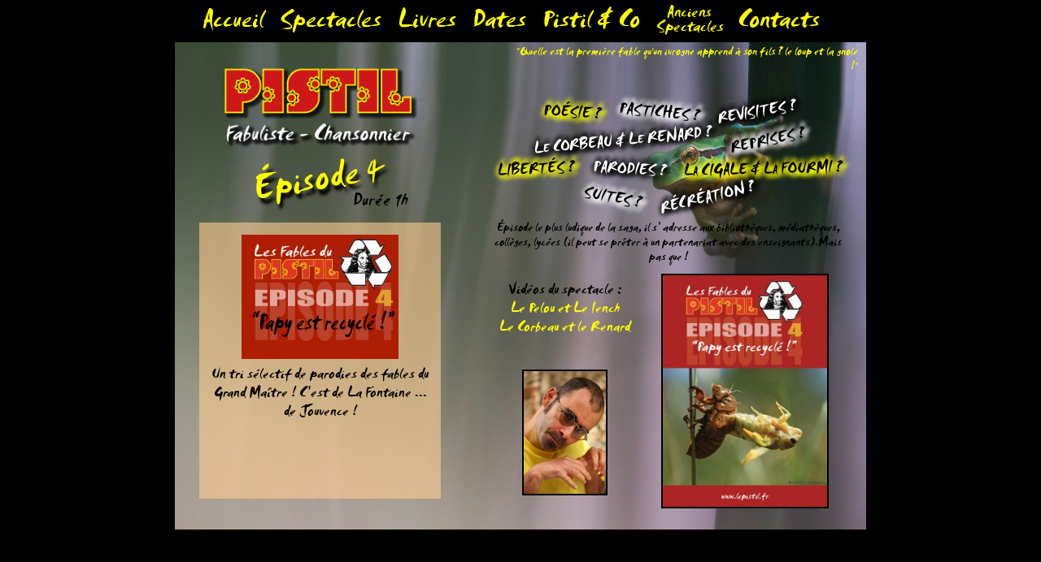

--- FILE ---
content_type: text/html
request_url: https://lepistil.fr/spectacles/episode4.php?PHPSESSID=655905bb5843375c2bbb0c786e292dbb
body_size: 3531
content:

<!DOCTYPE html>
<!-- HTML5 Boilerplate -->
<!--[if lt IE 7]>      <html class="no-js lt-ie9 lt-ie8 lt-ie7"> <![endif]-->
<!--[if IE 7]>         <html class="no-js lt-ie9 lt-ie8"> <![endif]-->
<!--[if IE 8]>         <html class="no-js lt-ie9"> <![endif]-->
<!--[if gt IE 8]><!--> <html class="no-js"> <!--<![endif]-->


<!--DOCTYPE HTML PUBLIC "-//W3C//DTD HTML 4.01 Transitional//EN" "http://www.w3.org/TR/html4/transitional.dtd"-->

<head>
				<meta charset="UTF-8">
                <meta http-equiv="X-UA-Compatible" content="IE=edge,chrome=1">
                
				<title>Épisode 4</title>
                
                <!-- Responsive and mobile friendly stuff -->
	<meta name="HandheldFriendly" content="True">
	<meta name="MobileOptimized" content="320">
	<meta name="viewport" content="width=device-width, initial-scale=1.0">

	<!-- Stylesheets -->
	
	<!--<link rel="stylesheet" href="css/responsivegridsystem.css" media="all">-->
	<link rel="stylesheet" href="/css/col.css" media="all">
	

	<!-- Responsive Stylesheets -->

<style type="text/css">

</style>
<link rel="stylesheet" href="/css/pistil.css" media="all">
<link rel="stylesheet" href="/fonts/transtype/webf/Smudger LET/SmudgerLetPlain.css" type="text/css" charset="utf-8" />
<link rel="stylesheet" href="/fonts.css" type="text/css" charset="utf-8" />
<script type="text/javascript" src="/js/jquery-1.10.2.min.js"></script>
	<link rel="stylesheet" media="only screen and (max-width: 1024px) and (min-width: 769px)" href="/css/480.css">
	<link rel="stylesheet" media="only screen and (max-width: 768px) and (min-width: 481px)" href="/css/480.css">
	<link rel="stylesheet" media="only screen and (max-width: 480px)" href="/css/480.css">

    <link rel="stylesheet" href="/css/medium-editor.css">
    <link rel="stylesheet" href="/css/themes/default.css">
    <script src="/js/medium-editor.js"></script>
<script>
$(document).ready(function () {
    var savcss;
    var editor;
    var edit;
    $edit="";
    $editor = new MediumEditor('.editme');
     //$editor.deactivate();
    $('.editmezz').on("click", function(e) {
        $savcss=$(this).css("border");
        $(this).css("border","2px solid red");
       // $editor.activate();
    });
    
    
    $('.editmezz').on("click", function(e) {
        if ($edit!=""){
          saveit($edit);
        }
        if($edit!=$(this)){
         $savcss=$(this).css("border");
         $(this).css("border","2px solid red");
         $editor.activate();
         $edit=$(this);
        }
    });
    
    $('body').on('click', function(e) {
      //if ($(e.target).closest($edit).length)
      if ($(e.target).closest(".editme").length)
      {
      $targ=$(e.target).closest(".editme")
      if($edit!=$targ){   
        if ($edit!=""){
          saveit($edit);
        }
         $savcss=$targ.css("border");
         $targ.css("border","2px solid red");
         $editor.activate();
         $edit=$targ;
        }
      //alert("true");
     // e.stopPropagation();
      }
    else {
    //    alert("just lost focus!");
      if ($edit!=""){
       saveit($edit);
      }
      
    }
  return(e);
 });
 
    //$('.editmez').on("focusout", function(e) {
function saveit(this__){       

       $(this__).css("border",$savcss );
        //file_put_contents("dynco/reveil.html",$('#reveil').html());
        $file=$(this__).data('file');
        var ceci=$(this__);
        var $inside=$(this__).html();
        //$inside=strip($(this).innerText); 
        //$inside=$(this).text();
        //$editor.deactivate();
        var dataString = 'file=' + $file + '&content=' + $inside; 
        $.ajax({
                    type: "POST",
                    url: "/write_to_page.php",
                    data: dataString,
                    cache: false,
                    success: function (html) {
                        //ceci.effect("highlight", { color: "#58FA58" }, 1000);
                        //$('.editme').deactivate();
                        $edit="";
                    },
                    error: function () {
                        //ceci.effect("highlight", { color: "#FE2E2E" }, 1000);
                    }
        });
    }//);
    
     

      
});    

function strip(html) {
    var tempDiv = document.createElement("DIV");
    tempDiv.innerHTML = html;
    return tempDiv.innerText;
}

</script>


<style>
#body_in {
background-color:rgb(147, 149, 152);;
background-image:url(/images/b2photoep4.jpg) ;
font-family:'Conv_PhilFontFav',Sans-Serif;  
}

 .concretement{
 margin-top:10px;
 padding:10px;
 padding-top:15px;
 background-color:rgba(253,205,145,0.6);
 font-size: 105%;
 overflow: auto;
 text-align: justify;
 height:265px;

 }
</style>

<link rel="stylesheet" media="only screen and (max-width: 1024px) and (min-width: 769px)" href="/css/480.css">
	<link rel="stylesheet" media="only screen and (max-width: 768px) and (min-width: 481px)" href="/css/480.css">
	<link rel="stylesheet" media="only screen and (max-width: 480px)" href="/css/480.css">
<script type="text/javascript">
    $(document).ready(function () {
    $("<div>").attr("id", "tagList").addClass("container").appendTo("#nuageNom");
    //$("<ul>").attr("id", "tagList").appendTo("#nuageNom");
    var tags = ["REPRISES ?","Le CORBEAU & Le RENARD ?","PASTICHES ?","REVISITES ?"," LIBERTÉS ?","RÉCRÉATION ?","SUITES ?","POÉSIE ?","La CIGALE & La FOURMI ?","PARODIES ?"];
    tags.sort(function() {
    return Math.random()*10 > 5 ? 1 : -1;
});
//create tags
$.each(tags, function(i, val) {
  var styles=["nomstyle1","nomstyle2","nomstyle3","nomstyle"]                       
  //create item
  ///var li = $("<li>").addClass("yo");
                         
  //create link
///  $("<div>").text(val).addClass(styles[Math.floor(Math.random()*styles.length)]).css("-webkit-transform","rotate("+((Math.random()*40)-20)+"deg)").appendTo(li);

$("<div>").text(val).addClass(styles[Math.floor(Math.random()*styles.length)]).css("-webkit-transform","rotate("+((Math.random()*30)-15)+"deg)").addClass("contained").appendTo("#tagList");
  
  //add to list
  //li.appendTo("#tagList");
    });
    //$("<span>").addClass("stretch").appendTo("#tagList");
//$(".yo").nextAll('.last:first').addClass("laaast");
  var isMobile = window.matchMedia("only screen and (max-width: 760px)");  
  if (!isMobile.matches) {
        //Conditional script here
    
    $('.fancybox-media').fancybox({
        maxWidth	: 800,
		maxHeight	: 600,
        nextClick : false,
        fitToView : false,
        arrows : false,
		openEffect  : 'none',
		closeEffect : 'none',
		helpers : {
			media : {},
            overlay : {
                css : {
                'background' : 'rgba(00,00,00, 0.8)'
                }
            }
		}
        });
  }
});//docuready
</script>
<link rel="stylesheet" href="../videobox/source/jquery.fancybox.css?v=2.1.5" type="text/css" media="screen" />
<script type="text/javascript" src="../videobox/source/jquery.fancybox.pack.js?v=2.1.5"></script>
<script type="text/javascript" src="../videobox/source/helpers/jquery.fancybox-media.js?v=2.1.5"></script>


</head>
<body>
<div class="section group menuz">
    <div class="col span_5_of_5">
     
<div id="menus">
    <ul class="menu">
<li> <a href="/index.php">Accueil</a> </li>
<li> <a href="/spectacles/spectacles.php">Spectacles</a> 
<ul >   
<li> <a href="/spectacles/episode1.php">Épisode 1</a></li>
<li> <a href="/spectacles/episode2.php">Épisode 2</a> </li>
<li> <a href="/spectacles/episode3.php">Épisode 3</a> </li>
<li> <span class="StyleClick">Épisode 4</span> </li>
<li> <a href="/spectacles/setdefables.php">Sets de Fables</a> </li>
</ul></li>
<li> <a href="/livres/">Livres</a></li>
<li> <a href="/dates.php">Dates</a> </li>
<li> <a href="/pistil_and_co.php">Pistil & Co</a> 
</li>
<li> <a href="/anciens_spectacles/"><div style="max-width:80px;font-size:65%;text-align: center;line-height: 0.85em;">Anciens Spectacles</div></a> </li>
<li> <a href="/contacts.php">Contacts</a> </li>
<br>
</ul>
</div>
    </div>
</div>
<div id="body_in">
<div class="col span_5_of_5 headmain" >
"Quelle est la première fable qu'un ivrogne apprend à son fils ? le loup et la gnole !"
    </div>

<div class="section group mainw">
	<div class="col span_2_of_5 pgauche">
	<a href=""><img src="/images/PISTIL-LOGO.png" style="width:250px;" alt="PISTIL, fabuliste - chansonnier"></a>
        
     <h1>Épisode 4</h1>
     <div style="margin-top: -1em;font-size: 150%;padding-left: 50%;">Durée 1h</div>
     <!--<button onclick="document.execCommand('bold',false,null);">Bold</button>-->
     <div class="txtgauc section group reveil" style="text-align:center;font-size:120%;">
       <img src="/images/b3logoep4n.jpg" style="width:70%"><br>
       Un tri sélectif de parodies des fables du Grand Maître !
C’est de La Fontaine ... de Jouvence !
     </div>
             
    </div>
    
	<div class="col span_3_of_5 pdroite">
     <div class="section group">    
        <div class="col span_5_of_5" id="nuageNom" style="">

        <span class="stretch" id="stretch"></span>

        </div>
        
        <div class="col span_5_of_5">
       Épisode le plus ludique de la saga, il s’ adresse aux bibliothèques, médiathèques, collèges, lycées (il peut se prêter à un partenariat avec des enseignants).Mais pas que !
        </div>
        <div class="section group"> 
         <div class="col span_1_of_2" style="font-size:120%;margin-top: 15px;">
         Vidéos du spectacle :<br>
         <a class="fancybox-media " href="http://www.dailymotion.com/video/xll7s0_lepelouetleiench_fun" rel="group" title="Le Pelou et Le Iench" target="_blank">Le Pelou et Le Iench</a></br>
<a class="fancybox-media " href="https://www.youtube.com/watch?v=OZJ-ESqJr4o" rel="group" title="Le Corbeau et le Renard ardéchois" target="_blank">Le Corbeau et le Renard</a></br>
         <br>
         <img src="/images/b3photoPiep4.jpg" style="width:50%;border:2px solid black;margin-top: 15px;">
         </div>
         <div class="col span_1_of_2"> 
         <img src="/images/b3affep4.jpg" style="border:2px solid black;">
         </div>
        </div> 
     </div>
	</div>
</div>
<div>
</body>


--- FILE ---
content_type: text/css
request_url: https://lepistil.fr/css/pistil.css
body_size: 2797
content:
.col {
	display: block;
	float:left;
	margin: 1% 0 1% 4%;
}
p, ol, ul, dl, address { 
margin-bottom : 1.5em; 
margin-bottom: 0.5em;
font-size : 1em; /* 16 / 16 = 1 */ 
}
ul, 
ol { 
margin : 0 0 1.5em 0; 
padding : 0 0 0 24px; }

li ul, 
li ol { 
margin : 0;
font-size : 1em; /* 16 / 16 = 1 */ }


/*  GRID OF TWO  */
.span_2_of_2 {
	width: 100%;
}
.span_1_of_2 {
	width: 48%;
}


/*  GRID OF FIVE  */
.span_5_of_5 {
	width: 100%;
}
.span_4_of_5 {
	width: 79.2%;
}
.span_3_of_5 {
	width: 58.4%;
}
.span_2_of_5 {
	width: 37.6%;
}
.span_1_of_5 {
	width: 16.8%;
}

.span_3_of_3 {
	width: 100%;
}
.span_2_of_3 {
	width: 65.33%;
}
.span_1_of_3 {
	width: 30.66%;
}
/*  GRID OF FOUR  */
.span_4_of_4 {
	width: 100%;
}
.span_3_of_4 {
	width: 74%;
}
.span_2_of_4 {
	width: 48%;
}
.span_1_of_4 {
	width: 22%;
}

.span_7_of_7 {
	width: 100%;
}

.span_6_of_7 {
  	width: 85.14%;
}

.span_5_of_7 {
  	width: 70.28%;
}

.span_4_of_7 {
  	width: 55.42%;
}

.span_3_of_7 {
  	width: 40.57%;
}

.span_2_of_7 {
  	width: 25.71%;
}

.span_1_of_7 {
  	width: 10.85%;
}

.group {
    zoom:1; /* For IE 6/7 */
    #max-width: 800px;

#border: solid 1px;
box-sizing: border-box;
}

.section{
padding-left: 10px;
padding-right: 10px;
}


body{
#width:800px;
#height:600px;
background-color:black;
}
.mainw{

padding-left: 30px;
padding-right: 30px;
}

.menuz{
width:100%;
max-width:850px;
margin-left:auto;
margin-right:auto;
margin-top:10px;
margin-bottom:0px;
padding:0;
}

#body_in {
height: 600px;
width:850px;
background-color:rgb(214,0,0);

background-repeat:no-repeat;
#background-attachment:fixed;
background-size:contain;
margin: 0px auto 10px auto;
font-family:'Conv_PhilFontFav',Sans-Serif;  
text-align: center;
}



h1 {
text-shadow: 2px 7px 4px #000;
color:yellow;
-webkit-transform: rotate(-10deg); 
-moz-transform: rotate(-10deg);	
font-weight: normal;
font-family:'Conv_PhilFontFav',Sans-Serif;
font-size: 47px;
margin: 5px;
}
.txtgauc{
    
}

a { 
color: yellow;
-webkit-transition: 0.15s;
-moz-transition: 0.15s;
-o-transition: 0.15s;
transition: 0.15s;
text-decoration: none;
}

.headmain{
height: 1em;
margin: 5px 0 0px 0;
text-align: right;width: 50%;float: right;font-size: 95%;color:yellow;height:21px;padding-right:10px;";
}

.pgauche ,.pdroite {
margin-top:0px;
}

/* ------------------ Menu -----------------*/
#menus{
#border-bottom: 1px solid black;
#margin-top:-47px;
}
.menuz div {
margin:0 0 0 0;

}
.menu ul {
 padding:0;
 margin:0;
 list-style-type:none;
 margin: 0 0 1em 0;
padding: 0 0 0 24px;
 }
.menu li {
 float:left; /*pour IE*/
 #border-left:1px solid black;
 list-style-type:none;
 font-family:'Conv_PhilFontFav',Sans-Serif;
 padding: 0 10px 0 10px;
 color:red;
 text-shadow: 2px 5px 4px black;
 font-size:33px;
 }
 
.menu ul li a {
 display:block;
 float:left;   
 width:140px;
# line-height:50px; /*hauteur de l'image de fond*/
 #background:black url(images/noir-1.png) repeat-x;
 #color:#DCDCDC;
 text-decoration:none;
 text-align:center;
 font-size:80%;
 padding-bottom: 2px;
 }
.menu li ul /* Sous-listes */
{ 
        position: absolute; /* Position absolue */
        width: 130px; /* Largeur des sous-listes */
        left: -999em; /* Hop, on envoie loin du champ de vision */
        padding-left: 0px;
        
}


.menu li:hover ul /* Sous-listes */
{ 
        left: auto; /* Hop, on envoie pres du champ de vision */
}


.menu li ul li /* Elements de sous-listes */
{
        /* pour ie qui ne reconnait pas "transparent" (comme precedemment) */
        #border-top : 1px solid #fff; /* on met une bordure blanche en haut de chaque element d'une sous-liste */
        background-color:rgba(100,100,100,0.7);
        width: 130px;
        font-size:80%;
        text-align: center;
        padding-left: 0px;
        padding-right: 0px;
        padding-bottom: 2px;
}

 
 
.menu a:visited {
color: yellow;
}
.menu a:hover{
font-weight:bold;
}
 
.StyleClick{

}
.menu a:hover {
 #background:black url(images/noir-2.png) repeat-x;
 color:white;
 }
.menu ul li a:hover {
 #background:black url(images/noir-2.png) repeat-x;
 color:white;
 }  
 
 /*la colonne de droite*/
 .pdroite{
 margin-top:25px;
  }
 
 .reveil{
 margin-top:10px;
 padding:10px;
 padding-top:15px;
 background-color:rgba(253,205,145,0.6);
 font-size: 105%;
 overflow: auto;
 text-align: justify;
 height:340px;
 }

 
 .citation{
 border : 2px solid black;
 height: 50px;
 background-color:rgba(255,216,20,0.8);
  margin-bottom: 50px;
  font-size: 100%;
  overflow: auto;
  padding:5px;
  }
  
  .niouz{
 border : 2px solid black;
 height: 150px;
 background-color:rgba(223, 125, 70, 0.8);;
font-size: 130%;
margin-bottom: 50px;
overflow: auto;
padding:5px;
 }

 
 .velem {
padding-left: 10px;
padding-right: 10px;

margin-top: 0px;
}
.velem img{
border: 2px solid grey;
width:80%;
}
.book{
font-size:90%;
}

.episodes {
border:1px solid black; 
background-color:rgba(255,216,20,0.4);
  -webkit-box-sizing: border-box; /* Safari/Chrome, other WebKit */
  -moz-box-sizing: border-box;    /* Firefox, other Gecko */
  box-sizing: border-box;         /* Opera/IE 8+ */
margin-left: auto;
margin-right: auto;
margin-bottom: 20px;
width:94%;
font-size:120%;
padding: 0px;

  }
  
 .episodes img{
  width:85%;
  max-width:200px;
  margin-top: -5px;
margin-bottom: -8px;
  -webkit-transform: rotate(-5deg);
  }
.episodes div{
margin-bottom:0px;
}

a .episodes:hover{
border-color:white;
border-width:1px;
box-sizing: border-box;
}

a .episodes {
color: black;
border-color:black;
-webkit-transition: 1.3s;
-moz-transition: 1.3s;
-o-transition: 1.3s;
transition: 1.3s;

}
.pistilCo {
min-height:145px;
background-color:rgba(243, 250, 56, 0.39);

}
.pistilCo div {
margin-left: 0;
}
.pistilCo img {
width: 90%;
max-width: 200px;
margin-top: 10px;
margin-bottom: -8px;
-webkit-transform: rotate(-2deg);
}



.setdefable{
font-size:110%;
}
.setdefable img{
  width:80%;
  max-width:200px;
  border: 1px solid black;
}  
  img{
  width:100%;
  }
  
.nomstyle{
font-size: 130%;
color: white;
text-shadow: -3px 2px 5px black, 6px 3px 5px black, 2px 5px 5px black, 2px -5px 5px black;
font-variant:small-caps;
}
.nomstyle1{
font-size: 130%;
color: yellow;
text-shadow: -3px 2px 5px black, 6px 3px 5px black, 2px 5px 5px black, 2px -5px 5px black;
font-variant:small-caps;
}
.nomstyle2{
font-size: 130%;
color: black;
text-shadow: -3px 2px 5px white, 6px 3px 5px white, 2px 5px 5px white, 2px -5px 5px white;
font-variant:small-caps;
}
.nomstyle3{
font-size: 130%;
color: black;
text-shadow: -3px 2px 5px yellow, 6px 3px 5px yellow, 2px 5px 5px yellow, 2px -5px 5px yellow;
font-variant:small-caps;
}
.nomstyle:hover{
font-size:140%;
}
.nomstyle1:hover{
font-size:140%;
}
.nomstyle2:hover{
font-size:140%;
}
.nomstyle3:hover{
font-size:140%;
}


#nuageNom li {
 float:left; /*pour IE*/
 #border-left:1px solid black;
 list-style-type:none;
 font-family:'Conv_PhilFontFav',Sans-Serif;
 padding: 5px 30px 5px 30px;
 color:red;
 text-shadow: 2px 5px 4px black;
 font-size:90%;
 }
#nuageNom ul li a {
 display:block;
 float:left;   
 width:100px;
# line-height:50px; /*hauteur de l'image de fond*/
 #background:black url(images/noir-1.png) repeat-x;
 #color:#DCDCDC;
 text-decoration:none;
 text-align:center;
 }
 /*
 #tagList {
  text-align: justify;
   -ms-text-justify: distribute-all-lines;
   text-justify: distribute-all-lines;
 }
 #tagList > div {
 margin: 5px 10px 5px 10px;
    #margin-top: 16px;
    #border: 1px dashed #f0f;
    #width: 200px;
    #height: 200px;
    vertical-align: top;
    display: inline-block;
    *display: inline;
    zoom: 1
}
 
 .stretch {
    width: 100%;
    display: inline-block;
    font-size: 0;
    line-height: 0
}
*/
.container {
    #border: 2px dashed #444;
    width: 107%;
    text-align: center;
    -ms-text-justify: distribute-all-lines;
    text-justify: distribute-all-lines;
    

}

.container > div {
    margin-top: 16px;
    text-align: center;
    #border: 1px dashed #f0f;
    #width: 107%;
    #height: 14px;
    vertical-align: top;
    display: inline-block;
    *display: inline;
    zoom: 1;
    margin: 4px 8px 7px 15px;
    -webkit-transition: 2s;
    -moz-transition: 2s;
-o-transition: 2s;
transition: 2s;

}



.stretch {
    width: 100%;
    display: inline-block;
    font-size: 0;
    line-height: 0
}
.extraits p {
margin-top: 0.2em;
}
.extraits{
background-color:white;
height: 550px;
margin-top: -8px;
overflow:auto;
overflow-wrap: break-word;
#font-family:Times;
padding-right:2%;
padding-left:2%;
width: 54%;
white-space: pre-wrap;
}
.dateschoser{
margin-top:67px;
background-color:rgba(173, 161, 137, 0.95);
font-size:180%;
margin-bottom:0px;
padding-top: 5px;
width: 35%;

}

.dateon{
color:red;
}

.logoCop {
width: 100%!important;
max-width: 300px!important;
margin-top: 10px!important;
margin-bottom: 0px!important;
-webkit-transform: rotate(0deg)!important;
}

.contacts {
background-color:rgba(141, 157, 217, 0.6);
margin-bottom:15px;
font-size:1.5em;
padding:5px;
}

.contacts h1 {
text-shadow: 0 0 0 ;

-webkit-transform: rotate(0deg); 
-moz-transform: rotate(0deg);	
font-weight: normal;
font-family:'Conv_PhilFontFav',Sans-Serif;
font-size: 26px;
margin: 5px;
color:rgb(164, 62, 62);
}
.editmez{
font-family:Calibri;
}
.contacts h2{
color:rgb(238, 221, 81);
font-weight: normal;
margin: 5px;
font-size: 25px;
}
 h2{
color:rgb(238, 221, 81);
font-weight: normal;
margin: 5px;
font-size: 25px;
}

.pistilandco h1 {
color: rgb(34, 34, 34);
text-shadow: 3px 4px 4px #000,0px 0px 0px black;
-webkit-transform: rotate(0deg); 
-moz-transform: rotate(0deg);	
font-weight: normal;
font-family:'Conv_PhilFontFav',Sans-Serif;
font-size: 47px;
margin: 5px;
text-align:left;
}




.pistilandco h2{
color:white;
text-shadow: 4px 4px 4px #000;
-webkit-transform: rotate(0deg); 
-moz-transform: rotate(0deg);	
font-weight: normal;
font-family:'Conv_PhilFontFav',Sans-Serif;
font-size: 35px;
margin: 5px;
text-align:left;
}

.pistilandco h3 {
text-shadow: 2px 7px 4px #000;
color:yellow;
-webkit-transform: rotate(-10deg); 
-moz-transform: rotate(-10deg);	
font-weight: normal;
font-family:'Conv_PhilFontFav',Sans-Serif;
font-size: 47px;
margin: 5px;
}

.pistilandco a { 
color: black;
-webkit-transition: 0.3s;
-moz-transition: 0.3s;
-o-transition: 0.3s;
transition: 0.3s;
text-decoration: none;
}

.edyfo {
font-family:Fredericka the Great;
color:yellow;
#text-transform: uppercase;
}
.edymenu {
font-family:Fredericka the Great;
border: 1px solid black;
background-color:rgba(237, 237, 56, 0.32);;
margin-top:10px;
 padding:5px;
# padding-top:15px;
text-shadow: 0px 0px 0px black;
}

--- FILE ---
content_type: text/css
request_url: https://lepistil.fr/fonts/transtype/webf/Smudger%20LET/SmudgerLetPlain.css
body_size: 199
content:
/* Webfont: SmudgerLetPlain */@font-face {
    font-family: 'Conv_PhilFontFav';
    src: url('SmudgerLetPlain.eot'); /* IE9 Compat Modes */
    src: url('SmudgerLetPlain.eot?#iefix') format('embedded-opentype'), /* IE6-IE8 */
         url('SmudgerLetPlain.woff') format('woff'), /* Modern Browsers */
         url('SmudgerLetPlain.ttf') format('truetype'), /* Safari, Android, iOS */
         url('SmudgerLetPlain.svg#SmudgerLetPlain') format('svg'); /* Legacy iOS */
    font-style: normal;
    font-weight: normal;
    text-rendering: optimizeLegibility;
}



--- FILE ---
content_type: text/css
request_url: https://lepistil.fr/fonts.css
body_size: 487
content:

@font-face {
    font-family: 'Conv_PhilFontFavOff';
    src: url('fonts/PhilFontFav.eot'); /* IE 9 Compatibility Mode */
    src: url('fonts/PhilFontFav.eot?#iefix') format('embedded-opentype'), /* IE < 9 */
         url('fonts/PhilFontFav.woff') format('woff'), /* Firefox >= 3.6, any other modern browser */
         url('fonts/PhilFontFav.ttf') format('truetype'), /* Safari, Android, iOS */
         url('fonts/PhilFontFav.svg#Conv_PhilFontFav') format('svg'); /* Chrome < 4, Legacy iOS */
         font-weight:200;
         font-style:normal;
         text-rendering: optimizeLegibility;
}

/* latin */
@font-face {
  font-family: 'Fredericka the Great';
  font-style: normal;
  font-weight: 400;
  src: local('Fredericka the Great'), local('FrederickatheGreat'), url('fonts/ftg.woff2') format('woff2');
  unicode-range: U+0000-00FF, U+0131, U+0152-0153, U+02C6, U+02DA, U+02DC, U+2000-206F, U+2074, U+20AC, U+2212, U+2215, U+E0FF, U+EFFD, U+F000;
}

/*http://fonts.gstatic.com/s/frederickathegreat/v5/7Es8Lxoku-e5eOZWpxw18kZSi9J9qQ9vAbPQPwEeasQ.woff2*/

@font-face {
    font-family: 'HoboRegular';
    src: url('fonts/HoboRegular.eot'); /* IE 9 Compatibility Mode */
    src: url('fonts/HoboRegular.eot?#iefix') format('embedded-opentype'), /* IE < 9 */
         url('fonts/HoboRegular.woff') format('woff'), /* Firefox >= 3.6, any other modern browser */
         url('fonts/HoboRegular.ttf') format('truetype'), /* Safari, Android, iOS */
         url('fonts/HoboRegular.svg#HoboRegular') format('svg'); /* Chrome < 4, Legacy iOS */
         font-weight:400;
         font-style:normal;
         text-rendering: optimizeLegibility;
}

--- FILE ---
content_type: text/css
request_url: https://lepistil.fr/css/themes/default.css
body_size: 488
content:
.medium-toolbar-arrow-under:after {
  top: 50px;
  border-color: #242424 transparent transparent transparent; }

.medium-toolbar-arrow-over:before {
  top: -8px;
  border-color: transparent transparent #242424 transparent; }

.medium-editor-toolbar {
  border: 1px solid #000;
  background-color: #242424;
  background: -webkit-linear-gradient(bottom, #242424, rgba(36, 36, 36, 0.75));
  background: linear-gradient(bottom, #242424, rgba(36, 36, 36, 0.75));
  border-radius: 5px;
  box-shadow: 0 0 3px #000;
  -webkit-transition: top 0.075s ease-out, left 0.075s ease-out;
          transition: top 0.075s ease-out, left 0.075s ease-out; }
  .medium-editor-toolbar li button {
    min-width: 50px;
    height: 50px;
    border: 0;
    border-right: 1px solid #000;
    border-left: 1px solid #333;
    border-left: 1px solid rgba(255, 255, 255, 0.1);
    background-color: #242424;
    color: #fff;
    background: -webkit-linear-gradient(bottom, #242424, rgba(36, 36, 36, 0.89));
    background: linear-gradient(bottom, #242424, rgba(36, 36, 36, 0.89));
    box-shadow: 0 2px 2px rgba(0, 0, 0, 0.3);
    -webkit-transition: background-color 0.2s ease-in;
            transition: background-color 0.2s ease-in; }
    .medium-editor-toolbar li button:hover {
      background-color: #000;
      color: yellow; }
  .medium-editor-toolbar li .medium-editor-button-first {
    border-top-left-radius: 5px;
    border-bottom-left-radius: 5px; }
  .medium-editor-toolbar li .medium-editor-button-last {
    border-top-right-radius: 5px;
    border-bottom-right-radius: 5px; }
  .medium-editor-toolbar li .medium-editor-button-active {
    background-color: #000;
    color: #fff;
    background: -webkit-linear-gradient(bottom, #242424, rgba(0, 0, 0, 0.89));
    background: linear-gradient(bottom, #242424, rgba(0, 0, 0, 0.89)); }

.medium-editor-toolbar-form-anchor {
  background: #242424;
  color: #999;
  border-radius: 5px; }
  .medium-editor-toolbar-form-anchor .medium-editor-toolbar-anchor-input {
    height: 50px;
    background: #242424;
    color: #ccc;
    -moz-box-sizing: border-box;
         box-sizing: border-box; }
  .medium-editor-toolbar-form-anchor a {
    color: #fff; }

.medium-editor-toolbar-anchor-preview {
  background: #242424;
  color: #fff;
  border-radius: 5px; }

.medium-editor-placeholder:after {
  color: #b3b3b1; }


--- FILE ---
content_type: application/javascript
request_url: https://lepistil.fr/js/medium-editor.js
body_size: 11859
content:
function MediumEditor(elements, options) {
    'use strict';
    return this.init(elements, options);
}

if (typeof module === 'object') {
    module.exports = MediumEditor;
}

(function (window, document) {
    'use strict';

    function extend(b, a) {
        var prop;
        if (b === undefined) {
            return a;
        }
        for (prop in a) {
            if (a.hasOwnProperty(prop) && b.hasOwnProperty(prop) === false) {
                b[prop] = a[prop];
            }
        }
        return b;
    }

    function isDescendant(parent, child) {
         var node = child.parentNode;
         while (node !== null) {
             if (node === parent) {
                 return true;
             }
             node = node.parentNode;
         }
         return false;
    }

    // http://stackoverflow.com/questions/5605401/insert-link-in-contenteditable-element
    // by Tim Down
    function saveSelection() {
        var i,
            len,
            ranges,
            sel = window.getSelection();
        if (sel.getRangeAt && sel.rangeCount) {
            ranges = [];
            for (i = 0, len = sel.rangeCount; i < len; i += 1) {
                ranges.push(sel.getRangeAt(i));
            }
            return ranges;
        }
        return null;
    }

    function restoreSelection(savedSel) {
        var i,
            len,
            sel = window.getSelection();
        if (savedSel) {
            sel.removeAllRanges();
            for (i = 0, len = savedSel.length; i < len; i += 1) {
                sel.addRange(savedSel[i]);
            }
        }
    }

    // http://stackoverflow.com/questions/1197401/how-can-i-get-the-element-the-caret-is-in-with-javascript-when-using-contentedi
    // by You
    function getSelectionStart() {
        var node = document.getSelection().anchorNode,
            startNode = (node && node.nodeType === 3 ? node.parentNode : node);
        return startNode;
    }

    // http://stackoverflow.com/questions/4176923/html-of-selected-text
    // by Tim Down
    function getSelectionHtml() {
        var i,
            html = '',
            sel,
            len,
            container;
        if (window.getSelection !== undefined) {
            sel = window.getSelection();
            if (sel.rangeCount) {
                container = document.createElement('div');
                for (i = 0, len = sel.rangeCount; i < len; i += 1) {
                    container.appendChild(sel.getRangeAt(i).cloneContents());
                }
                html = container.innerHTML;
            }
        } else if (document.selection !== undefined) {
            if (document.selection.type === 'Text') {
                html = document.selection.createRange().htmlText;
            }
        }
        return html;
    }

    // https://github.com/jashkenas/underscore
    function isElement(obj) {
        return !!(obj && obj.nodeType === 1);
    }

    MediumEditor.prototype = {
        defaults: {
            allowMultiParagraphSelection: true,
            anchorInputPlaceholder: 'Paste or type a link',
            anchorPreviewHideDelay: 500,
            buttons: ['bold', 'italic', 'underline', 'anchor', 'header1', 'header2', 'quote'],
            buttonLabels: false,
            checkLinkFormat: false,
            cleanPastedHTML: false,
            delay: 0,
            diffLeft: 0,
            diffTop: -10,
            disableReturn: false,
            disableDoubleReturn: false,
            disableToolbar: false,
            disableEditing: false,
            elementsContainer: false,
            firstHeader: 'h3',
            forcePlainText: true,
            placeholder: 'Type your text',
            secondHeader: 'h4',
            targetBlank: false,
            anchorTarget: false,
            anchorButton: false,
            anchorButtonClass: 'btn',
            extensions: {},
            activeButtonClass: 'medium-editor-button-active',
            firstButtonClass: 'medium-editor-button-first',
            lastButtonClass: 'medium-editor-button-last'
        },

        // http://stackoverflow.com/questions/17907445/how-to-detect-ie11#comment30165888_17907562
        // by rg89
        isIE: ((navigator.appName === 'Microsoft Internet Explorer') || ((navigator.appName === 'Netscape') && (new RegExp('Trident/.*rv:([0-9]{1,}[.0-9]{0,})').exec(navigator.userAgent) !== null))),

        init: function (elements, options) {
            this.setElementSelection(elements);
            if (this.elements.length === 0) {
                return;
            }
            this.parentElements = ['p', 'h1', 'h2', 'h3', 'h4', 'h5', 'h6', 'blockquote', 'pre'];
            this.id = document.querySelectorAll('.medium-editor-toolbar').length + 1;
            this.options = extend(options, this.defaults);
            return this.setup();
        },

        setup: function () {
            this.isActive = true;
            this.initElements()
                .bindSelect()
                .bindPaste()
                .setPlaceholders()
                .bindWindowActions()
                .passInstance();
        },

        initElements: function () {
            this.updateElementList();
            var i,
                addToolbar = false;
            for (i = 0; i < this.elements.length; i += 1) {
                if (!this.options.disableEditing && !this.elements[i].getAttribute('data-disable-editing')) {
                    this.elements[i].setAttribute('contentEditable', true);
                }
                if (!this.elements[i].getAttribute('data-placeholder')) {
                    this.elements[i].setAttribute('data-placeholder', this.options.placeholder);
                }
                this.elements[i].setAttribute('data-medium-element', true);
                this.bindParagraphCreation(i).bindReturn(i).bindTab(i);
                if (!this.options.disableToolbar && !this.elements[i].getAttribute('data-disable-toolbar')) {
                    addToolbar = true;
                }
            }
            // Init toolbar
            if (addToolbar) {
                if (!this.options.elementsContainer) {
                    this.options.elementsContainer = document.body;
                }
                this.initToolbar()
                    .bindButtons()
                    .bindAnchorForm()
                    .bindAnchorPreview();
            }
            return this;
        },

        setElementSelection: function (selector) {
            this.elementSelection = selector;
            this.updateElementList();
        },

        updateElementList: function () {
            this.elements = typeof this.elementSelection === 'string' ? document.querySelectorAll(this.elementSelection) : this.elementSelection;
            if (this.elements.nodeType === 1) {
                this.elements = [this.elements];
            }
        },

        serialize: function () {
            var i,
                elementid,
                content = {};
            for (i = 0; i < this.elements.length; i += 1) {
                elementid = (this.elements[i].id !== '') ? this.elements[i].id : 'element-' + i;
                content[elementid] = {
                    value: this.elements[i].innerHTML.trim()
                };
            }
            return content;
        },

        /**
         * Helper function to call a method with a number of parameters on all registered extensions.
         * The function assures that the function exists before calling.
         *
         * @param {string} funcName name of the function to call
         * @param [args] arguments passed into funcName
         */
        callExtensions: function (funcName) {
            if (arguments.length < 1) {
                return;
            }

            var args = Array.prototype.slice.call(arguments, 1),
                ext,
                name;

            for (name in this.options.extensions) {
                if (this.options.extensions.hasOwnProperty(name)) {
                    ext = this.options.extensions[name];
                    if (ext[funcName] !== undefined) {
                        ext[funcName].apply(ext, args);
                    }
                }
            }
        },

        /**
         * Pass current Medium Editor instance to all extensions
         * if extension constructor has 'parent' attribute set to 'true'
         *
         */
        passInstance: function () {
            var self = this,
                ext,
                name;

            for (name in self.options.extensions) {
                if (self.options.extensions.hasOwnProperty(name)) {
                    ext = self.options.extensions[name];

                    if (ext.parent) {
                        ext.base = self;
                    }
                }
            }

            return self;
        },

        bindParagraphCreation: function (index) {
            var self = this;
            this.elements[index].addEventListener('keypress', function (e) {
                var node = getSelectionStart(),
                    tagName;
                if (e.which === 32) {
                    tagName = node.tagName.toLowerCase();
                    if (tagName === 'a') {
                        document.execCommand('unlink', false, null);
                    }
                }
            });

            this.elements[index].addEventListener('keyup', function (e) {
                var node = getSelectionStart(),
                    tagName,
                    editorElement;
                    
                if (node && node.getAttribute('data-medium-element') && node.children.length === 0 && !(self.options.disableReturn || node.getAttribute('data-disable-return'))) {
                    document.execCommand('formatBlock', false, 'p');
                }
                if (e.which === 13) {
                    node = getSelectionStart();
                    tagName = node.tagName.toLowerCase();
                    editorElement = self.getSelectionElement();

                    if (!(self.options.disableReturn || editorElement.getAttribute('data-disable-return')) &&
                        tagName !== 'li' && !this.isListItemChild(node)) {
                        if (!e.shiftKey) {
                            document.execCommand('formatBlock', false, 'p');
                        }
                        if (tagName === 'a') {
                            document.execCommand('unlink', false, null);
                        }
                    }
                }
            });
            return this;
        },

        isListItemChild: function (node) {
            var parentNode = node.parentNode,
                tagName = parentNode.tagName.toLowerCase();
            while (this.parentElements.indexOf(tagName) === -1 && tagName !== 'div') {
                if (tagName === 'li') {
                    return true;
                }
                parentNode = parentNode.parentNode;
                if (parentNode && parentNode.tagName) {
                    tagName = parentNode.tagName.toLowerCase();
                } else {
                    return false;
                }
            }
            return false;
        },

        bindReturn: function (index) {
            var self = this;
            this.elements[index].addEventListener('keypress', function (e) {
                if (e.which === 13) {
                    if (self.options.disableReturn || this.getAttribute('data-disable-return')) {
                        e.preventDefault();
                    } else if (self.options.disableDoubleReturn || this.getAttribute('data-disable-double-return')) {
                        var node = getSelectionStart();
                        if (node && node.innerText === '\n') {
                            e.preventDefault();
                        }
                    }
                }
            });
            return this;
        },

        bindTab: function (index) {
            this.elements[index].addEventListener('keydown', function (e) {
                if (e.which === 9) {
                    // Override tab only for pre nodes
                    var tag = getSelectionStart().tagName.toLowerCase();
                    if (tag === 'pre') {
                        e.preventDefault();
                        document.execCommand('insertHtml', null, '    ');
                    }

                    // Tab to indent list structures!
                    if (tag === 'li') {
                        e.preventDefault();

                        // If Shift is down, outdent, otherwise indent
                        if (e.shiftKey) {
                            document.execCommand('outdent', e);
                        } else {
                            document.execCommand('indent', e);
                        }
                    }
                }
            });
            return this;
        },

        buttonTemplate: function (btnType) {
            var buttonLabels = this.getButtonLabels(this.options.buttonLabels),
                buttonTemplates = {
                    'bold': '<button class="medium-editor-action medium-editor-action-bold" data-action="bold" data-element="b">' + buttonLabels.bold + '</button>',
                    'italic': '<button class="medium-editor-action medium-editor-action-italic" data-action="italic" data-element="i">' + buttonLabels.italic + '</button>',
                    'underline': '<button class="medium-editor-action medium-editor-action-underline" data-action="underline" data-element="u">' + buttonLabels.underline + '</button>',
                    'strikethrough': '<button class="medium-editor-action medium-editor-action-strikethrough" data-action="strikethrough" data-element="strike"><strike>A</strike></button>',
                    'superscript': '<button class="medium-editor-action medium-editor-action-superscript" data-action="superscript" data-element="sup">' + buttonLabels.superscript + '</button>',
                    'subscript': '<button class="medium-editor-action medium-editor-action-subscript" data-action="subscript" data-element="sub">' + buttonLabels.subscript + '</button>',
                    'anchor': '<button class="medium-editor-action medium-editor-action-anchor" data-action="anchor" data-element="a">' + buttonLabels.anchor + '</button>',
                    'image': '<button class="medium-editor-action medium-editor-action-image" data-action="image" data-element="img">' + buttonLabels.image + '</button>',
                    'header1': '<button class="medium-editor-action medium-editor-action-header1" data-action="append-' + this.options.firstHeader + '" data-element="' + this.options.firstHeader + '">' + buttonLabels.header1 + '</button>',
                    'header2': '<button class="medium-editor-action medium-editor-action-header2" data-action="append-' + this.options.secondHeader + '" data-element="' + this.options.secondHeader + '">' + buttonLabels.header2 + '</button>',
                    'quote': '<button class="medium-editor-action medium-editor-action-quote" data-action="append-blockquote" data-element="blockquote">' + buttonLabels.quote + '</button>',
                    'orderedlist': '<button class="medium-editor-action medium-editor-action-orderedlist" data-action="insertorderedlist" data-element="ol">' + buttonLabels.orderedlist + '</button>',
                    'unorderedlist': '<button class="medium-editor-action medium-editor-action-unorderedlist" data-action="insertunorderedlist" data-element="ul">' + buttonLabels.unorderedlist + '</button>',
                    'pre': '<button class="medium-editor-action medium-editor-action-pre" data-action="append-pre" data-element="pre">' + buttonLabels.pre + '</button>',
                    'indent': '<button class="medium-editor-action medium-editor-action-indent" data-action="indent" data-element="ul">' + buttonLabels.indent + '</button>',
                    'outdent': '<button class="medium-editor-action medium-editor-action-outdent" data-action="outdent" data-element="ul">' + buttonLabels.outdent + '</button>',
                    'justifyCenter': '<button class="medium-editor-action medium-editor-action-justifyCenter" data-action="justifyCenter" data-element="">' + buttonLabels.justifyCenter + '</button>',
                    'justifyFull': '<button class="medium-editor-action medium-editor-action-justifyFull" data-action="justifyFull" data-element="">' + buttonLabels.justifyFull + '</button>',
                    'justifyLeft': '<button class="medium-editor-action medium-editor-action-justifyLeft" data-action="justifyLeft" data-element="">' + buttonLabels.justifyLeft + '</button>',
                    'justifyRight': '<button class="medium-editor-action medium-editor-action-justifyRight" data-action="justifyRight" data-element="">' + buttonLabels.justifyRight + '</button>'
                };
            return buttonTemplates[btnType] || false;
        },

        // TODO: break method
        getButtonLabels: function (buttonLabelType) {
            var customButtonLabels,
                attrname,
                buttonLabels = {
                    'bold': '<b>B</b>',
                    'italic': '<b><i>I</i></b>',
                    'underline': '<b><u>U</u></b>',
                    'superscript': '<b>x<sup>1</sup></b>',
                    'subscript': '<b>x<sub>1</sub></b>',
                    'anchor': '<b>#</b>',
                    'image': '<b>image</b>',
                    'header1': '<b>H1</b>',
                    'header2': '<b>H2</b>',
                    'quote': '<b>&ldquo;</b>',
                    'orderedlist': '<b>1.</b>',
                    'unorderedlist': '<b>&bull;</b>',
                    'pre': '<b>0101</b>',
                    'indent': '<b>&rarr;</b>',
                    'outdent': '<b>&larr;</b>',
                    'justifyCenter': '<b>C</b>',
                    'justifyFull': '<b>J</b>',
                    'justifyLeft': '<b>L</b>',
                    'justifyRight': '<b>R</b>'
                };
            if (buttonLabelType === 'fontawesome') {
                customButtonLabels = {
                    'bold': '<i class="fa fa-bold"></i>',
                    'italic': '<i class="fa fa-italic"></i>',
                    'underline': '<i class="fa fa-underline"></i>',
                    'superscript': '<i class="fa fa-superscript"></i>',
                    'subscript': '<i class="fa fa-subscript"></i>',
                    'anchor': '<i class="fa fa-link"></i>',
                    'image': '<i class="fa fa-picture-o"></i>',
                    'quote': '<i class="fa fa-quote-right"></i>',
                    'orderedlist': '<i class="fa fa-list-ol"></i>',
                    'unorderedlist': '<i class="fa fa-list-ul"></i>',
                    'pre': '<i class="fa fa-code fa-lg"></i>',
                    'indent': '<i class="fa fa-indent"></i>',
                    'outdent': '<i class="fa fa-outdent"></i>',
                    'justifyCenter': '<i class="fa fa-align-center"></i>',
                    'justifyFull': '<i class="fa fa-align-justify"></i>',
                    'justifyLeft': '<i class="fa fa-align-left"></i>',
                    'justifyRight': '<i class="fa fa-align-right"></i>'
                };
            } else if (typeof buttonLabelType === 'object') {
                customButtonLabels = buttonLabelType;
            }
            if (typeof customButtonLabels === 'object') {
                for (attrname in customButtonLabels) {
                    if (customButtonLabels.hasOwnProperty(attrname)) {
                        buttonLabels[attrname] = customButtonLabels[attrname];
                    }
                }
            }
            return buttonLabels;
        },

        initToolbar: function () {
            if (this.toolbar) {
                return this;
            }
            this.toolbar = this.createToolbar();
            this.keepToolbarAlive = false;
            this.anchorForm = this.toolbar.querySelector('.medium-editor-toolbar-form-anchor');
            this.anchorInput = this.anchorForm.querySelector('input.medium-editor-toolbar-anchor-input');
            this.anchorTarget = this.anchorForm.querySelector('input.medium-editor-toolbar-anchor-target');
            this.anchorButton = this.anchorForm.querySelector('input.medium-editor-toolbar-anchor-button');
            this.toolbarActions = this.toolbar.querySelector('.medium-editor-toolbar-actions');
            this.anchorPreview = this.createAnchorPreview();

            return this;
        },

        createToolbar: function () {
            var toolbar = document.createElement('div');
            toolbar.id = 'medium-editor-toolbar-' + this.id;
            toolbar.className = 'medium-editor-toolbar';
            toolbar.appendChild(this.toolbarButtons());
            toolbar.appendChild(this.toolbarFormAnchor());
            this.options.elementsContainer.appendChild(toolbar);
            return toolbar;
        },

        //TODO: actionTemplate
        toolbarButtons: function () {
            var btns = this.options.buttons,
                ul = document.createElement('ul'),
                li,
                i,
                btn,
                ext;

            ul.id = 'medium-editor-toolbar-actions';
            ul.className = 'medium-editor-toolbar-actions clearfix';

            for (i = 0; i < btns.length; i += 1) {
                if (this.options.extensions.hasOwnProperty(btns[i])) {
                    ext = this.options.extensions[btns[i]];
                    btn = ext.getButton !== undefined ? ext.getButton() : null;
                } else {
                    btn = this.buttonTemplate(btns[i]);
                }

                if (btn) {
                    li = document.createElement('li');
                    if (isElement(btn)) {
                        li.appendChild(btn);
                    } else {
                        li.innerHTML = btn;
                    }
                    ul.appendChild(li);
                }
            }

            return ul;
        },

        toolbarFormAnchor: function () {
            var anchor = document.createElement('div'),
                input = document.createElement('input'),
                target_label = document.createElement('label'),
                target = document.createElement('input'),
                button_label = document.createElement('label'),
                button = document.createElement('input'),
                close = document.createElement('a'),
                save = document.createElement('a');

            close.setAttribute('href', '#');
            close.className = 'medium-editor-toobar-anchor-close';
            close.innerHTML = '&times;';

            save.setAttribute('href', '#');
            save.className = 'medium-editor-toobar-anchor-save';
            save.innerHTML = '&#10003;';

            input.setAttribute('type', 'text');
            input.className = 'medium-editor-toolbar-anchor-input';
            input.setAttribute('placeholder', this.options.anchorInputPlaceholder);


            target.setAttribute('type', 'checkbox');
            target.className = 'medium-editor-toolbar-anchor-target';
            target_label.innerHTML = "Open in New Window?";
            target_label.insertBefore(target, target_label.firstChild);

            button.setAttribute('type', 'checkbox');
            button.className = 'medium-editor-toolbar-anchor-button';
            button_label.innerHTML = "Button";
            button_label.insertBefore(button, button_label.firstChild);


            anchor.className = 'medium-editor-toolbar-form-anchor';
            anchor.id = 'medium-editor-toolbar-form-anchor';
            anchor.appendChild(input);

            anchor.appendChild(save);
            anchor.appendChild(close);

            if (this.options.anchorTarget) {
                anchor.appendChild(target_label);
            }

            if (this.options.anchorButton) {
                anchor.appendChild(button_label);
            }

            return anchor;
        },

        bindSelect: function () {
            var self = this,
                timer = '',
                i;

            this.checkSelectionWrapper = function (e) {

                // Do not close the toolbar when bluring the editable area and clicking into the anchor form
                if (e && self.clickingIntoArchorForm(e)) {
                    return false;
                }

                clearTimeout(timer);
                timer = setTimeout(function () {
                    self.checkSelection();
                }, self.options.delay);
            };

            document.documentElement.addEventListener('mouseup', this.checkSelectionWrapper);

            for (i = 0; i < this.elements.length; i += 1) {
                this.elements[i].addEventListener('keyup', this.checkSelectionWrapper);
                this.elements[i].addEventListener('blur', this.checkSelectionWrapper);
            }
            return this;
        },

        checkSelection: function () {
            var newSelection,
                selectionElement;

            if (this.keepToolbarAlive !== true && !this.options.disableToolbar) {

                newSelection = window.getSelection();
                if (newSelection.toString().trim() === '' ||
                    (this.options.allowMultiParagraphSelection === false && this.hasMultiParagraphs()) ||
                    this.selectionInContentEditableFalse()) {
                    this.hideToolbarActions();
                } else {
                    selectionElement = this.getSelectionElement();
                    if (!selectionElement || selectionElement.getAttribute('data-disable-toolbar')) {
                        this.hideToolbarActions();
                    } else {
                        this.checkSelectionElement(newSelection, selectionElement);
                    }
                }
            }
            return this;
        },

        clickingIntoArchorForm: function (e) {
            var self = this;

            if (e.type && e.type.toLowerCase() === 'blur' && e.relatedTarget && e.relatedTarget === self.anchorInput) {
                return true;
            }

            return false;
        },

        hasMultiParagraphs: function () {
            var selectionHtml = getSelectionHtml().replace(/<[\S]+><\/[\S]+>/gim, ''),
                hasMultiParagraphs = selectionHtml.match(/<(p|h[0-6]|blockquote)>([\s\S]*?)<\/(p|h[0-6]|blockquote)>/g);

            return (hasMultiParagraphs ? hasMultiParagraphs.length : 0);
        },

        checkSelectionElement: function (newSelection, selectionElement) {
            var i;
            this.selection = newSelection;
            this.selectionRange = this.selection.getRangeAt(0);
            for (i = 0; i < this.elements.length; i += 1) {
                if (this.elements[i] === selectionElement) {
                    this.setToolbarButtonStates()
                        .setToolbarPosition()
                        .showToolbarActions();
                    return;
                }
            }
            this.hideToolbarActions();
        },

        findMatchingSelectionParent: function(testElementFunction) {
            var selection = window.getSelection(), range, current;

            if (selection.rangeCount === 0) {
                return false;
            }

            range = selection.getRangeAt(0);
            current = range.commonAncestorContainer;

            do {
              if (current.nodeType === 1){
                if ( testElementFunction(current) )
                {
                    return current;
                }
                // do not traverse upwards past the nearest containing editor
                if (current.getAttribute('data-medium-element')) {
                    return false;
                }
              }

              current = current.parentNode;
            } while (current);

            return false;
        },

        getSelectionElement: function () {
            return this.findMatchingSelectionParent(function(el) {
                return el.getAttribute('data-medium-element');
            });
        },

        selectionInContentEditableFalse: function () {
            return this.findMatchingSelectionParent(function(el) {
                return (el && el.nodeName !== '#text' && el.getAttribute('contenteditable') === 'false');
            });
        },

        setToolbarPosition: function () {
            var buttonHeight = 50,
                selection = window.getSelection(),
                range = selection.getRangeAt(0),
                boundary = range.getBoundingClientRect(),
                defaultLeft = (this.options.diffLeft) - (this.toolbar.offsetWidth / 2),
                middleBoundary = (boundary.left + boundary.right) / 2,
                halfOffsetWidth = this.toolbar.offsetWidth / 2;
            if (boundary.top < buttonHeight) {
                this.toolbar.classList.add('medium-toolbar-arrow-over');
                this.toolbar.classList.remove('medium-toolbar-arrow-under');
                this.toolbar.style.top = buttonHeight + boundary.bottom - this.options.diffTop + window.pageYOffset - this.toolbar.offsetHeight + 'px';
            } else {
                this.toolbar.classList.add('medium-toolbar-arrow-under');
                this.toolbar.classList.remove('medium-toolbar-arrow-over');
                this.toolbar.style.top = boundary.top + this.options.diffTop + window.pageYOffset - this.toolbar.offsetHeight + 'px';
            }
            if (middleBoundary < halfOffsetWidth) {
                this.toolbar.style.left = defaultLeft + halfOffsetWidth + 'px';
            } else if ((window.innerWidth - middleBoundary) < halfOffsetWidth) {
                this.toolbar.style.left = window.innerWidth + defaultLeft - halfOffsetWidth + 'px';
            } else {
                this.toolbar.style.left = defaultLeft + middleBoundary + 'px';
            }

            this.hideAnchorPreview();

            return this;
        },

        setToolbarButtonStates: function () {
            var buttons = this.toolbarActions.querySelectorAll('button'),
                i;
            for (i = 0; i < buttons.length; i += 1) {
                buttons[i].classList.remove(this.options.activeButtonClass);
            }
            this.checkActiveButtons();
            return this;
        },

        checkActiveButtons: function () {
            var elements = Array.prototype.slice.call(this.elements),
                parentNode = this.getSelectedParentElement();
            while (parentNode.tagName !== undefined && this.parentElements.indexOf(parentNode.tagName.toLowerCase) === -1) {
                this.activateButton(parentNode.tagName.toLowerCase());
                this.callExtensions('checkState', parentNode);

                // we can abort the search upwards if we leave the contentEditable element
                if (elements.indexOf(parentNode) !== -1) {
                    break;
                }
                parentNode = parentNode.parentNode;
            }
        },

        activateButton: function (tag) {
            var el = this.toolbar.querySelector('[data-element="' + tag + '"]');
            if (el !== null && el.className.indexOf(this.options.activeButtonClass) === -1) {
                el.className += ' ' + this.options.activeButtonClass;
            }
        },

        bindButtons: function () {
            var buttons = this.toolbar.querySelectorAll('button'),
                i,
                self = this,
                triggerAction = function (e) {
                    e.preventDefault();
                    e.stopPropagation();
                    if (self.selection === undefined) {
                        self.checkSelection();
                    }
                    if (this.className.indexOf(self.options.activeButtonClass) > -1) {
                        this.classList.remove(self.options.activeButtonClass);
                    } else {
                        this.className += ' ' + self.options.activeButtonClass;
                    }
                    if (this.hasAttribute('data-action')) {
                        self.execAction(this.getAttribute('data-action'), e);
                    }
                };
            for (i = 0; i < buttons.length; i += 1) {
                buttons[i].addEventListener('click', triggerAction);
            }
            this.setFirstAndLastItems(buttons);
            return this;
        },

        setFirstAndLastItems: function (buttons) {
            if (buttons.length > 0) {
                buttons[0].className += ' ' + this.options.firstButtonClass;
                buttons[buttons.length - 1].className += ' ' + this.options.lastButtonClass;
            }
            return this;
        },

        execAction: function (action, e) {
            if (action.indexOf('append-') > -1) {
                this.execFormatBlock(action.replace('append-', ''));
                this.setToolbarPosition();
                this.setToolbarButtonStates();
            } else if (action === 'anchor') {
                this.triggerAnchorAction(e);
            } else if (action === 'image') {
                document.execCommand('insertImage', false, window.getSelection());
            } else {
                document.execCommand(action, false, null);
                this.setToolbarPosition();
            }
        },

        // http://stackoverflow.com/questions/15867542/range-object-get-selection-parent-node-chrome-vs-firefox
        rangeSelectsSingleNode: function (range) {
            var startNode = range.startContainer;
            return startNode === range.endContainer &&
                startNode.hasChildNodes() &&
                range.endOffset === range.startOffset + 1;
        },

        getSelectedParentElement: function () {
            var selectedParentElement = null,
                range = this.selectionRange;
            if (this.rangeSelectsSingleNode(range)) {
                selectedParentElement = range.startContainer.childNodes[range.startOffset];
            } else if (range.startContainer.nodeType === 3) {
                selectedParentElement = range.startContainer.parentNode;
            } else {
                selectedParentElement = range.startContainer;
            }
            return selectedParentElement;
        },

        triggerAnchorAction: function () {
            var selectedParentElement = this.getSelectedParentElement();
            if (selectedParentElement.tagName &&
                    selectedParentElement.tagName.toLowerCase() === 'a') {
                document.execCommand('unlink', false, null);
            } else {
                if (this.anchorForm.style.display === 'block') {
                    this.showToolbarActions();
                } else {
                    this.showAnchorForm();
                }
            }
            return this;
        },

        execFormatBlock: function (el) {
            var selectionData = this.getSelectionData(this.selection.anchorNode);
            // FF handles blockquote differently on formatBlock
            // allowing nesting, we need to use outdent
            // https://developer.mozilla.org/en-US/docs/Rich-Text_Editing_in_Mozilla
            if (el === 'blockquote' && selectionData.el &&
                selectionData.el.parentNode.tagName.toLowerCase() === 'blockquote') {
                return document.execCommand('outdent', false, null);
            }
            if (selectionData.tagName === el) {
                el = 'p';
            }
            // When IE we need to add <> to heading elements and
            //  blockquote needs to be called as indent
            // http://stackoverflow.com/questions/10741831/execcommand-formatblock-headings-in-ie
            // http://stackoverflow.com/questions/1816223/rich-text-editor-with-blockquote-function/1821777#1821777
            if (this.isIE) {
                if (el === 'blockquote') {
                    return document.execCommand('indent', false, el);
                }
                el = '<' + el + '>';
            }
            return document.execCommand('formatBlock', false, el);
        },

        getSelectionData: function (el) {
            var tagName;

            if (el && el.tagName) {
                tagName = el.tagName.toLowerCase();
            }

            while (el && this.parentElements.indexOf(tagName) === -1) {
                el = el.parentNode;
                if (el && el.tagName) {
                    tagName = el.tagName.toLowerCase();
                }
            }

            return {
                el: el,
                tagName: tagName
            };
        },

        getFirstChild: function (el) {
            var firstChild = el.firstChild;
            while (firstChild !== null && firstChild.nodeType !== 1) {
                firstChild = firstChild.nextSibling;
            }
            return firstChild;
        },

        hideToolbarActions: function () {
            this.keepToolbarAlive = false;
            if (this.toolbar !== undefined) {
                this.toolbar.classList.remove('medium-editor-toolbar-active');
            }
        },

        showToolbarActions: function () {
            var self = this,
                timer;
            this.anchorForm.style.display = 'none';
            this.toolbarActions.style.display = 'block';
            this.keepToolbarAlive = false;
            clearTimeout(timer);
            timer = setTimeout(function () {
                if (self.toolbar && !self.toolbar.classList.contains('medium-editor-toolbar-active')) {
                    self.toolbar.classList.add('medium-editor-toolbar-active');
                }
            }, 100);
        },

        saveSelection: function() {
            this.savedSelection = saveSelection();
        },

        restoreSelection: function() {
            restoreSelection(this.savedSelection);
        },

        showAnchorForm: function (link_value) {
            this.toolbarActions.style.display = 'none';
            this.saveSelection();
            this.anchorForm.style.display = 'block';
            this.setToolbarPosition();
            this.keepToolbarAlive = true;
            this.anchorInput.focus();
            this.anchorInput.value = link_value || '';
        },

        bindAnchorForm: function () {
            var linkCancel = this.anchorForm.querySelector('a.medium-editor-toobar-anchor-close'),
                linkSave = this.anchorForm.querySelector('a.medium-editor-toobar-anchor-save'),
                self = this;

            this.anchorForm.addEventListener('click', function (e) {
                e.stopPropagation();
                self.keepToolbarAlive = true;
            });

            this.anchorInput.addEventListener('keyup', function (e) {
                var button = null,
                    target;

                if (e.keyCode === 13) {
                    e.preventDefault();
                    if (self.options.anchorTarget && self.anchorTarget.checked) {
                        target = "_blank";
                    }
                    else {
                        target = "_self";
                    }

                    if (self.options.anchorButton && self.anchorButton.checked) {
                        button = self.options.anchorButtonClass;
                    }

                    self.createLink(this, target, button);
                }
            });

            linkSave.addEventListener('click', function(e) {
                var button = null,
                    target;
                e.preventDefault();
                if ( self.options.anchorTarget && self.anchorTarget.checked) {
                    target = "_blank";
                }
                else {
                    target = "_self";
                }

                if (self.options.anchorButton && self.anchorButton.checked) {
                    button = self.options.anchorButtonClass;
                }

                self.createLink(self.anchorInput, target, button);
            }, true);

            this.anchorInput.addEventListener('click', function (e) {
                // make sure not to hide form when cliking into the input
                e.stopPropagation();
                self.keepToolbarAlive = true;
            });

            // Hide the anchor form when focusing outside of it.
            document.body.addEventListener('click', function (e) {
                if (e.target !== self.anchorForm && !isDescendant(self.anchorForm, e.target) && !isDescendant(self.toolbarActions, e.target)) {
                    self.keepToolbarAlive = false;
                    self.checkSelection();
                }
            }, true);
            document.body.addEventListener('focus', function (e) {
                if (e.target !== self.anchorForm && !isDescendant(self.anchorForm, e.target) && !isDescendant(self.toolbarActions, e.target)) {
                    self.keepToolbarAlive = false;
                    self.checkSelection();
                }
            }, true);

            linkCancel.addEventListener('click', function (e) {
                e.preventDefault();
                self.showToolbarActions();
                restoreSelection(self.savedSelection);
            });
            return this;
        },


        hideAnchorPreview: function () {
            this.anchorPreview.classList.remove('medium-editor-anchor-preview-active');
        },

        // TODO: break method
        showAnchorPreview: function (anchorEl) {
            if (this.anchorPreview.classList.contains('medium-editor-anchor-preview-active')
                || anchorEl.getAttribute('data-disable-preview')) {
                return true;
            }

            var self = this,
                buttonHeight = 40,
                boundary = anchorEl.getBoundingClientRect(),
                middleBoundary = (boundary.left + boundary.right) / 2,
                halfOffsetWidth,
                defaultLeft,
                timer;

            self.anchorPreview.querySelector('i').textContent = anchorEl.href;
            halfOffsetWidth = self.anchorPreview.offsetWidth / 2;
            defaultLeft = self.options.diffLeft - halfOffsetWidth;

            clearTimeout(timer);
            timer = setTimeout(function () {
                if (self.anchorPreview && !self.anchorPreview.classList.contains('medium-editor-anchor-preview-active')) {
                    self.anchorPreview.classList.add('medium-editor-anchor-preview-active');
                }
            }, 100);

            self.observeAnchorPreview(anchorEl);

            self.anchorPreview.classList.add('medium-toolbar-arrow-over');
            self.anchorPreview.classList.remove('medium-toolbar-arrow-under');
            self.anchorPreview.style.top = Math.round(buttonHeight + boundary.bottom - self.options.diffTop + window.pageYOffset - self.anchorPreview.offsetHeight) + 'px';
            if (middleBoundary < halfOffsetWidth) {
                self.anchorPreview.style.left = defaultLeft + halfOffsetWidth + 'px';
            } else if ((window.innerWidth - middleBoundary) < halfOffsetWidth) {
                self.anchorPreview.style.left = window.innerWidth + defaultLeft - halfOffsetWidth + 'px';
            } else {
                self.anchorPreview.style.left = defaultLeft + middleBoundary + 'px';
            }

            return this;
        },

        // TODO: break method
        observeAnchorPreview: function (anchorEl) {
            var self = this,
                lastOver = (new Date()).getTime(),
                over = true,
                stamp = function () {
                    lastOver = (new Date()).getTime();
                    over = true;
                },
                unstamp = function (e) {
                    if (!e.relatedTarget || !/anchor-preview/.test(e.relatedTarget.className)) {
                        over = false;
                    }
                },
                interval_timer = setInterval(function () {
                    if (over) {
                        return true;
                    }
                    var durr = (new Date()).getTime() - lastOver;
                    if (durr > self.options.anchorPreviewHideDelay) {
                        // hide the preview 1/2 second after mouse leaves the link
                        self.hideAnchorPreview();

                        // cleanup
                        clearInterval(interval_timer);
                        self.anchorPreview.removeEventListener('mouseover', stamp);
                        self.anchorPreview.removeEventListener('mouseout', unstamp);
                        anchorEl.removeEventListener('mouseover', stamp);
                        anchorEl.removeEventListener('mouseout', unstamp);

                    }
                }, 200);

            self.anchorPreview.addEventListener('mouseover', stamp);
            self.anchorPreview.addEventListener('mouseout', unstamp);
            anchorEl.addEventListener('mouseover', stamp);
            anchorEl.addEventListener('mouseout', unstamp);
        },

        createAnchorPreview: function () {
            var self = this,
                anchorPreview = document.createElement('div');

            anchorPreview.id = 'medium-editor-anchor-preview-' + this.id;
            anchorPreview.className = 'medium-editor-anchor-preview';
            anchorPreview.innerHTML = this.anchorPreviewTemplate();
            this.options.elementsContainer.appendChild(anchorPreview);

            anchorPreview.addEventListener('click', function () {
                self.anchorPreviewClickHandler();
            });

            return anchorPreview;
        },

        anchorPreviewTemplate: function () {
            return '<div class="medium-editor-toolbar-anchor-preview" id="medium-editor-toolbar-anchor-preview">' +
                '    <i class="medium-editor-toolbar-anchor-preview-inner"></i>' +
                '</div>';
        },

        anchorPreviewClickHandler: function (e) {
            if (this.activeAnchor) {

                var self = this,
                    range = document.createRange(),
                    sel = window.getSelection();

                range.selectNodeContents(self.activeAnchor);
                sel.removeAllRanges();
                sel.addRange(range);
                setTimeout(function () {
                    if (self.activeAnchor) {
                        self.showAnchorForm(self.activeAnchor.href);
                    }
                    self.keepToolbarAlive = false;
                }, 100 + self.options.delay);

            }

            this.hideAnchorPreview();
        },

        editorAnchorObserver: function (e) {
            var self = this,
                overAnchor = true,
                leaveAnchor = function () {
                    // mark the anchor as no longer hovered, and stop listening
                    overAnchor = false;
                    self.activeAnchor.removeEventListener('mouseout', leaveAnchor);
                };

            if (e.target && e.target.tagName.toLowerCase() === 'a') {

                // Detect empty href attributes
                // The browser will make href="" or href="#top"
                // into absolute urls when accessed as e.targed.href, so check the html
                if (!/href=["']\S+["']/.test(e.target.outerHTML) || /href=["']#\S+["']/.test(e.target.outerHTML)) {
                    return true;
                }

                // only show when hovering on anchors
                if (this.toolbar.classList.contains('medium-editor-toolbar-active')) {
                    // only show when toolbar is not present
                    return true;
                }
                this.activeAnchor = e.target;
                this.activeAnchor.addEventListener('mouseout', leaveAnchor);
                // show the anchor preview according to the configured delay
                // if the mouse has not left the anchor tag in that time
                setTimeout(function () {
                    if (overAnchor) {
                        self.showAnchorPreview(e.target);
                    }
                }, self.options.delay);


            }
        },

        bindAnchorPreview: function (index) {
            var i, self = this;
            this.editorAnchorObserverWrapper = function (e) {
                self.editorAnchorObserver(e);
            };
            for (i = 0; i < this.elements.length; i += 1) {
                this.elements[i].addEventListener('mouseover', this.editorAnchorObserverWrapper);
            }
            return this;
        },

        checkLinkFormat: function (value) {
            var re = /^(https?|ftps?|rtmpt?):\/\/|mailto:/;
            return (re.test(value) ? '' : 'http://') + value;
        },

        setTargetBlank: function () {
            var el = getSelectionStart(),
                i;
            if (el.tagName.toLowerCase() === 'a') {
                el.target = '_blank';
            } else {
                el = el.getElementsByTagName('a');
                for (i = 0; i < el.length; i += 1) {
                    el[i].target = '_blank';
                }
            }
        },

        setButtonClass: function (buttonClass) {
            var el = getSelectionStart(),
                classes = buttonClass.split(' '),
                i, j;
            if (el.tagName.toLowerCase() === 'a') {
                for (j = 0; j < classes.length; j += 1) {
                    el.classList.add(classes[j]);
                }
            } else {
                el = el.getElementsByTagName('a');
                for (i = 0; i < el.length; i += 1) {
                    for (j = 0; j < classes.length; j += 1) {
                        el[i].classList.add(classes[j]);
                    }
                }
            }
        },

        createLink: function (input, target, buttonClass) {
            var i, event;

            if (input.value.trim().length === 0) {
                this.hideToolbarActions();
                return;
            }

            restoreSelection(this.savedSelection);

            if (this.options.checkLinkFormat) {
                input.value = this.checkLinkFormat(input.value);
            }

            document.execCommand('createLink', false, input.value);

            if (this.options.targetBlank || target === "_blank") {
                this.setTargetBlank();
            }

            if (buttonClass) {
                this.setButtonClass(buttonClass);
            }

            if (this.options.targetBlank || target === "_blank" || buttonClass) {
                event = document.createEvent("HTMLEvents");
                event.initEvent("input", true, true, window);
                for (i = 0; i < this.elements.length; i += 1) {
                    this.elements[i].dispatchEvent(event);
                }
            }

            this.checkSelection();
            this.showToolbarActions();
            input.value = '';
        },

        bindWindowActions: function () {
            var timerResize,
                self = this;
            this.windowResizeHandler = function () {
                clearTimeout(timerResize);
                timerResize = setTimeout(function () {
                    if (self.toolbar && self.toolbar.classList.contains('medium-editor-toolbar-active')) {
                        self.setToolbarPosition();
                    }
                }, 100);
            };
            window.addEventListener('resize', this.windowResizeHandler);
            return this;
        },

        activate: function () {
            if (this.isActive) {
                return;
            }

            this.setup();
        },

        // TODO: break method
        deactivate: function () {
            var i;
            if (!this.isActive) {
                return;
            }
            this.isActive = false;

            if (this.toolbar !== undefined) {
                this.options.elementsContainer.removeChild(this.anchorPreview);
                this.options.elementsContainer.removeChild(this.toolbar);
                delete this.toolbar;
                delete this.anchorPreview;
            }

            document.documentElement.removeEventListener('mouseup', this.checkSelectionWrapper);
            window.removeEventListener('resize', this.windowResizeHandler);

            for (i = 0; i < this.elements.length; i += 1) {
                this.elements[i].removeEventListener('mouseover', this.editorAnchorObserverWrapper);
                this.elements[i].removeEventListener('keyup', this.checkSelectionWrapper);
                this.elements[i].removeEventListener('blur', this.checkSelectionWrapper);
                this.elements[i].removeEventListener('paste', this.pasteWrapper);
                this.elements[i].removeAttribute('contentEditable');
                this.elements[i].removeAttribute('data-medium-element');
            }

        },

        htmlEntities: function (str) {
            // converts special characters (like <) into their escaped/encoded values (like &lt;).
            // This allows you to show to display the string without the browser reading it as HTML.
            return String(str).replace(/&/g, '&amp;').replace(/</g, '&lt;').replace(/>/g, '&gt;').replace(/"/g, '&quot;');
        },

        bindPaste: function () {
            var i, self = this;
            this.pasteWrapper = function (e) {
                var paragraphs,
                    html = '',
                    p;

                this.classList.remove('medium-editor-placeholder');
                if (!self.options.forcePlainText && !self.options.cleanPastedHTML) {
                    return this;
                }

                if (e.clipboardData && e.clipboardData.getData && !e.defaultPrevented) {
                    e.preventDefault();

                    if (self.options.cleanPastedHTML && e.clipboardData.getData('text/html')) {
                        return self.cleanPaste(e.clipboardData.getData('text/html'));
                    }
                    if (!(self.options.disableReturn || this.getAttribute('data-disable-return'))) {
                        paragraphs = e.clipboardData.getData('text/plain').split(/[\r\n]/g);
                        for (p = 0; p < paragraphs.length; p += 1) {
                            if (paragraphs[p] !== '') {
                                if (navigator.userAgent.match(/firefox/i) && p === 0) {
                                    html += self.htmlEntities(paragraphs[p]);
                                } else {
                                    html += '<p>' + self.htmlEntities(paragraphs[p]) + '</p>';
                                }
                            }
                        }
                        document.execCommand('insertHTML', false, html);
                    } else {
                        html = self.htmlEntities(e.clipboardData.getData('text/plain'));
                        document.execCommand('insertHTML', false, html);
                    }
                }
            };
            for (i = 0; i < this.elements.length; i += 1) {
                this.elements[i].addEventListener('paste', this.pasteWrapper);
            }
            return this;
        },

        setPlaceholders: function () {
            var i,
                activatePlaceholder = function (el) {
                    if (!(el.querySelector('img')) &&
                            !(el.querySelector('blockquote')) &&
                            el.textContent.replace(/^\s+|\s+$/g, '') === '') {
                        el.classList.add('medium-editor-placeholder');
                    }
                },
                placeholderWrapper = function (e) {
                    this.classList.remove('medium-editor-placeholder');
                    if (e.type !== 'keypress') {
                        activatePlaceholder(this);
                    }
                };
            for (i = 0; i < this.elements.length; i += 1) {
                activatePlaceholder(this.elements[i]);
                this.elements[i].addEventListener('blur', placeholderWrapper);
                this.elements[i].addEventListener('keypress', placeholderWrapper);
            }
            return this;
        },

        cleanPaste: function (text) {

            /*jslint regexp: true*/
            /*
                jslint does not allow character negation, because the negation
                will not match any unicode characters. In the regexes in this
                block, negation is used specifically to match the end of an html
                tag, and in fact unicode characters *should* be allowed.
            */
            var i, elList, workEl,
                el = this.getSelectionElement(),
                multiline = /<p|<br|<div/.test(text),
                replacements = [

                    // replace two bogus tags that begin pastes from google docs
                    [new RegExp(/<[^>]*docs-internal-guid[^>]*>/gi), ""],
                    [new RegExp(/<\/b>(<br[^>]*>)?$/gi), ""],

                     // un-html spaces and newlines inserted by OS X
                    [new RegExp(/<span class="Apple-converted-space">\s+<\/span>/g), ' '],
                    [new RegExp(/<br class="Apple-interchange-newline">/g), '<br>'],

                    // replace google docs italics+bold with a span to be replaced once the html is inserted
                    [new RegExp(/<span[^>]*(font-style:italic;font-weight:bold|font-weight:bold;font-style:italic)[^>]*>/gi), '<span class="replace-with italic bold">'],

                    // replace google docs italics with a span to be replaced once the html is inserted
                    [new RegExp(/<span[^>]*font-style:italic[^>]*>/gi), '<span class="replace-with italic">'],

                    //[replace google docs bolds with a span to be replaced once the html is inserted
                    [new RegExp(/<span[^>]*font-weight:bold[^>]*>/gi), '<span class="replace-with bold">'],

                     // replace manually entered b/i/a tags with real ones
                    [new RegExp(/&lt;(\/?)(i|b|a)&gt;/gi), '<$1$2>'],

                     // replace manually a tags with real ones, converting smart-quotes from google docs
                    [new RegExp(/&lt;a\s+href=(&quot;|&rdquo;|&ldquo;|“|”)([^&]+)(&quot;|&rdquo;|&ldquo;|“|”)&gt;/gi), '<a href="$2">']

                ];
            /*jslint regexp: false*/

            for (i = 0; i < replacements.length; i += 1) {
                text = text.replace(replacements[i][0], replacements[i][1]);
            }

            if (multiline) {

                // double br's aren't converted to p tags, but we want paragraphs.
                elList = text.split('<br><br>');

                this.pasteHTML('<p>' + elList.join('</p><p>') + '</p>');
                document.execCommand('insertText', false, "\n");

                // block element cleanup
                elList = el.querySelectorAll('p,div,br');
                for (i = 0; i < elList.length; i += 1) {

                    workEl = elList[i];

                    switch (workEl.tagName.toLowerCase()) {
                    case 'p':
                    case 'div':
                        this.filterCommonBlocks(workEl);
                        break;
                    case 'br':
                        this.filterLineBreak(workEl);
                        break;
                    }

                }


            } else {

                this.pasteHTML(text);

            }

        },

        pasteHTML: function (html) {
            var elList, workEl, i, fragmentBody, pasteBlock = document.createDocumentFragment();

            pasteBlock.appendChild(document.createElement('body'));

            fragmentBody = pasteBlock.querySelector('body');
            fragmentBody.innerHTML = html;

            this.cleanupSpans(fragmentBody);

            elList = fragmentBody.querySelectorAll('*');
            for (i = 0; i < elList.length; i += 1) {

                workEl = elList[i];

                // delete ugly attributes
                workEl.removeAttribute('class');
                workEl.removeAttribute('style');
                workEl.removeAttribute('dir');

                if (workEl.tagName.toLowerCase() === 'meta') {
                    workEl.parentNode.removeChild(workEl);
                }

            }
            document.execCommand('insertHTML', false, fragmentBody.innerHTML.replace(/&nbsp;/g, ' '));
        },
        isCommonBlock: function (el) {
            return (el && (el.tagName.toLowerCase() === 'p' || el.tagName.toLowerCase() === 'div'));
        },
        filterCommonBlocks: function (el) {
            if (/^\s*$/.test(el.innerText)) {
                el.parentNode.removeChild(el);
            }
        },
        filterLineBreak: function (el) {
            if (this.isCommonBlock(el.previousElementSibling)) {

                // remove stray br's following common block elements
                el.parentNode.removeChild(el);

            } else if (this.isCommonBlock(el.parentNode) && (el.parentNode.firstChild === el || el.parentNode.lastChild === el)) {

                // remove br's just inside open or close tags of a div/p
                el.parentNode.removeChild(el);

            } else if (el.parentNode.childElementCount === 1) {

                // and br's that are the only child of a div/p
                this.removeWithParent(el);

            }

        },

        // remove an element, including its parent, if it is the only element within its parent
        removeWithParent: function (el) {
            if (el && el.parentNode) {
                if (el.parentNode.parentNode && el.parentNode.childElementCount === 1) {
                    el.parentNode.parentNode.removeChild(el.parentNode);
                } else {
                    el.parentNode.removeChild(el.parentNode);
                }
            }
        },

        cleanupSpans: function (container_el) {

            var i,
                el,
                new_el,
                spans = container_el.querySelectorAll('.replace-with');

            for (i = 0; i < spans.length; i += 1) {

                el = spans[i];
                new_el = document.createElement(el.classList.contains('bold') ? 'b' : 'i');

                if (el.classList.contains('bold') && el.classList.contains('italic')) {

                    // add an i tag as well if this has both italics and bold
                    new_el.innerHTML = '<i>' + el.innerHTML + '</i>';

                } else {

                    new_el.innerHTML = el.innerHTML;

                }
                el.parentNode.replaceChild(new_el, el);

            }

            spans = container_el.querySelectorAll('span');
            for (i = 0; i < spans.length; i += 1) {

                el = spans[i];

                // remove empty spans, replace others with their contents
                if (/^\s*$/.test()) {
                    el.parentNode.removeChild(el);
                } else {
                    el.parentNode.replaceChild(document.createTextNode(el.innerText), el);
                }

            }

        }

    };

}(window, document));
